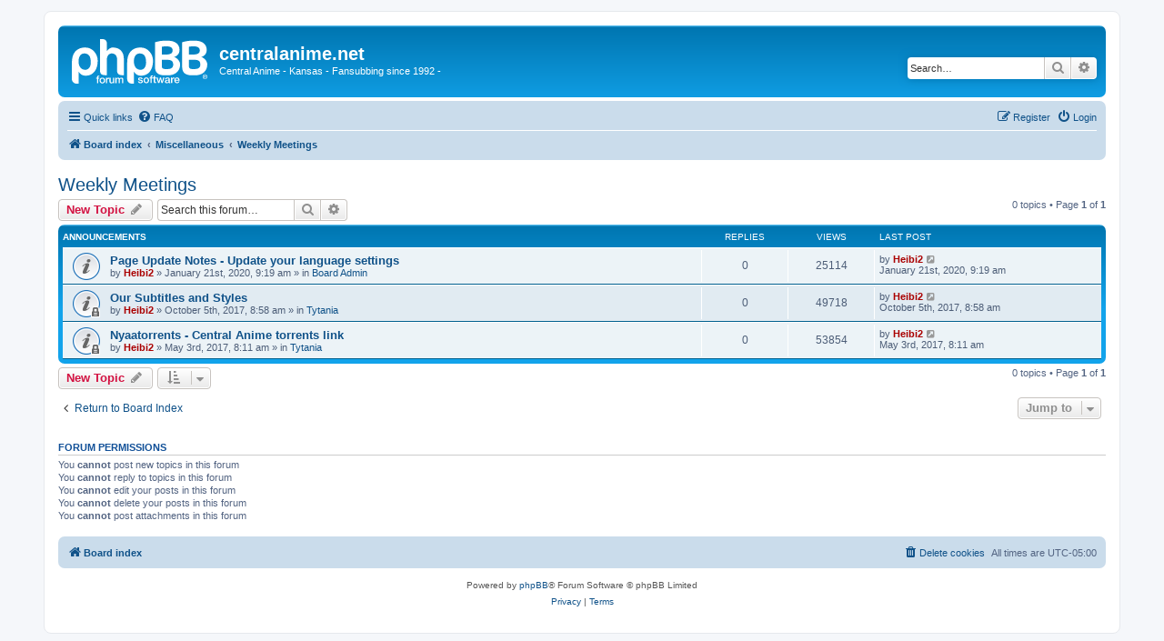

--- FILE ---
content_type: text/html; charset=UTF-8
request_url: https://centralanime.net/caforums2011/viewforum.php?f=23&sid=e5a625152d98767c5b084bfdffe4ca76
body_size: 25488
content:
<!DOCTYPE html>
<html dir="ltr" lang="en-gb">
<head>
<meta charset="utf-8" />
<meta http-equiv="X-UA-Compatible" content="IE=edge">
<meta name="viewport" content="width=device-width, initial-scale=1" />

<title>Weekly Meetings - centralanime.net</title>


	<link rel="canonical" href="https://centralanime.net/caforums2011/viewforum.php?f=23">

<!--
	phpBB style name: prosilver
	Based on style:   prosilver (this is the default phpBB3 style)
	Original author:  Tom Beddard ( http://www.subBlue.com/ )
	Modified by:
-->

<link href="./assets/css/font-awesome.min.css?assets_version=5" rel="stylesheet">
<link href="./styles/prosilver/theme/stylesheet.css?assets_version=5" rel="stylesheet">
<link href="./styles/prosilver/theme/en/stylesheet.css?assets_version=5" rel="stylesheet">




<!--[if lte IE 9]>
	<link href="./styles/prosilver/theme/tweaks.css?assets_version=5" rel="stylesheet">
<![endif]-->





</head>
<body id="phpbb" class="nojs notouch section-viewforum ltr ">


<div id="wrap" class="wrap">
	<a id="top" class="top-anchor" accesskey="t"></a>
	<div id="page-header">
		<div class="headerbar" role="banner">
					<div class="inner">

			<div id="site-description" class="site-description">
		<a id="logo" class="logo" href="./index.php?sid=8e38d0fd42e66ae79a4b2bc34c4bc206" title="Board index">
					<span class="site_logo"></span>
				</a>
				<h1>centralanime.net</h1>
				<p>Central Anime - Kansas - Fansubbing since 1992  -</p>
				<p class="skiplink"><a href="#start_here">Skip to content</a></p>
			</div>

									<div id="search-box" class="search-box search-header" role="search">
				<form action="./search.php?sid=8e38d0fd42e66ae79a4b2bc34c4bc206" method="get" id="search">
				<fieldset>
					<input name="keywords" id="keywords" type="search" maxlength="128" title="Search for keywords" class="inputbox search tiny" size="20" value="" placeholder="Search…" />
					<button class="button button-search" type="submit" title="Search">
						<i class="icon fa-search fa-fw" aria-hidden="true"></i><span class="sr-only">Search</span>
					</button>
					<a href="./search.php?sid=8e38d0fd42e66ae79a4b2bc34c4bc206" class="button button-search-end" title="Advanced search">
						<i class="icon fa-cog fa-fw" aria-hidden="true"></i><span class="sr-only">Advanced search</span>
					</a>
					<input type="hidden" name="sid" value="8e38d0fd42e66ae79a4b2bc34c4bc206" />

				</fieldset>
				</form>
			</div>
						
			</div>
					</div>
				<div class="navbar" role="navigation">
	<div class="inner">

	<ul id="nav-main" class="nav-main linklist" role="menubar">

		<li id="quick-links" class="quick-links dropdown-container responsive-menu" data-skip-responsive="true">
			<a href="#" class="dropdown-trigger">
				<i class="icon fa-bars fa-fw" aria-hidden="true"></i><span>Quick links</span>
			</a>
			<div class="dropdown">
				<div class="pointer"><div class="pointer-inner"></div></div>
				<ul class="dropdown-contents" role="menu">
					
											<li class="separator"></li>
																									<li>
								<a href="./search.php?search_id=unanswered&amp;sid=8e38d0fd42e66ae79a4b2bc34c4bc206" role="menuitem">
									<i class="icon fa-file-o fa-fw icon-gray" aria-hidden="true"></i><span>Unanswered topics</span>
								</a>
							</li>
							<li>
								<a href="./search.php?search_id=active_topics&amp;sid=8e38d0fd42e66ae79a4b2bc34c4bc206" role="menuitem">
									<i class="icon fa-file-o fa-fw icon-blue" aria-hidden="true"></i><span>Active topics</span>
								</a>
							</li>
							<li class="separator"></li>
							<li>
								<a href="./search.php?sid=8e38d0fd42e66ae79a4b2bc34c4bc206" role="menuitem">
									<i class="icon fa-search fa-fw" aria-hidden="true"></i><span>Search</span>
								</a>
							</li>
					
										<li class="separator"></li>

									</ul>
			</div>
		</li>

				<li data-skip-responsive="true">
			<a href="/caforums2011/app.php/help/faq?sid=8e38d0fd42e66ae79a4b2bc34c4bc206" rel="help" title="Frequently Asked Questions" role="menuitem">
				<i class="icon fa-question-circle fa-fw" aria-hidden="true"></i><span>FAQ</span>
			</a>
		</li>
						
			<li class="rightside"  data-skip-responsive="true">
			<a href="./ucp.php?mode=login&amp;redirect=viewforum.php%3Ff%3D23&amp;sid=8e38d0fd42e66ae79a4b2bc34c4bc206" title="Login" accesskey="x" role="menuitem">
				<i class="icon fa-power-off fa-fw" aria-hidden="true"></i><span>Login</span>
			</a>
		</li>
					<li class="rightside" data-skip-responsive="true">
				<a href="./ucp.php?mode=register&amp;sid=8e38d0fd42e66ae79a4b2bc34c4bc206" role="menuitem">
					<i class="icon fa-pencil-square-o  fa-fw" aria-hidden="true"></i><span>Register</span>
				</a>
			</li>
						</ul>

	<ul id="nav-breadcrumbs" class="nav-breadcrumbs linklist navlinks" role="menubar">
				
		
		<li class="breadcrumbs" itemscope itemtype="https://schema.org/BreadcrumbList">

			
							<span class="crumb" itemtype="https://schema.org/ListItem" itemprop="itemListElement" itemscope><a itemprop="item" href="./index.php?sid=8e38d0fd42e66ae79a4b2bc34c4bc206" accesskey="h" data-navbar-reference="index"><i class="icon fa-home fa-fw"></i><span itemprop="name">Board index</span></a><meta itemprop="position" content="1" /></span>

											
								<span class="crumb" itemtype="https://schema.org/ListItem" itemprop="itemListElement" itemscope data-forum-id="17"><a itemprop="item" href="./viewforum.php?f=17&amp;sid=8e38d0fd42e66ae79a4b2bc34c4bc206"><span itemprop="name">Miscellaneous</span></a><meta itemprop="position" content="2" /></span>
															
								<span class="crumb" itemtype="https://schema.org/ListItem" itemprop="itemListElement" itemscope data-forum-id="23"><a itemprop="item" href="./viewforum.php?f=23&amp;sid=8e38d0fd42e66ae79a4b2bc34c4bc206"><span itemprop="name">Weekly Meetings</span></a><meta itemprop="position" content="3" /></span>
							
					</li>

		
					<li class="rightside responsive-search">
				<a href="./search.php?sid=8e38d0fd42e66ae79a4b2bc34c4bc206" title="View the advanced search options" role="menuitem">
					<i class="icon fa-search fa-fw" aria-hidden="true"></i><span class="sr-only">Search</span>
				</a>
			</li>
			</ul>

	</div>
</div>
	</div>

	
	<a id="start_here" class="anchor"></a>
	<div id="page-body" class="page-body" role="main">
		
		<h2 class="forum-title"><a href="./viewforum.php?f=23&amp;sid=8e38d0fd42e66ae79a4b2bc34c4bc206">Weekly Meetings</a></h2>
<div>
	<!-- NOTE: remove the style="display: none" when you want to have the forum description on the forum body -->
	<div style="display: none !important;">Join us if you're in the neighborhood<br /></div>	</div>



	<div class="action-bar bar-top">

				
		<a href="./posting.php?mode=post&amp;f=23&amp;sid=8e38d0fd42e66ae79a4b2bc34c4bc206" class="button" title="Post a new topic">
							<span>New Topic</span> <i class="icon fa-pencil fa-fw" aria-hidden="true"></i>
					</a>
				
			<div class="search-box" role="search">
			<form method="get" id="forum-search" action="./search.php?sid=8e38d0fd42e66ae79a4b2bc34c4bc206">
			<fieldset>
				<input class="inputbox search tiny" type="search" name="keywords" id="search_keywords" size="20" placeholder="Search this forum…" />
				<button class="button button-search" type="submit" title="Search">
					<i class="icon fa-search fa-fw" aria-hidden="true"></i><span class="sr-only">Search</span>
				</button>
				<a href="./search.php?fid%5B%5D=23&amp;sid=8e38d0fd42e66ae79a4b2bc34c4bc206" class="button button-search-end" title="Advanced search">
					<i class="icon fa-cog fa-fw" aria-hidden="true"></i><span class="sr-only">Advanced search</span>
				</a>
				<input type="hidden" name="fid[0]" value="23" />
<input type="hidden" name="sid" value="8e38d0fd42e66ae79a4b2bc34c4bc206" />

			</fieldset>
			</form>
		</div>
	
	<div class="pagination">
				0 topics
					&bull; Page <strong>1</strong> of <strong>1</strong>
			</div>

	</div>




	
			<div class="forumbg announcement">
		<div class="inner">
		<ul class="topiclist">
			<li class="header">
				<dl class="row-item">
					<dt><div class="list-inner">Announcements</div></dt>
					<dd class="posts">Replies</dd>
					<dd class="views">Views</dd>
					<dd class="lastpost"><span>Last post</span></dd>
				</dl>
			</li>
		</ul>
		<ul class="topiclist topics">
	
				<li class="row bg1 global-announce">
						<dl class="row-item global_read">
				<dt title="No unread posts">
										<div class="list-inner">
																		<a href="./viewtopic.php?t=680&amp;sid=8e38d0fd42e66ae79a4b2bc34c4bc206" class="topictitle">Page Update Notes - Update your language settings</a>																								<br />
						
												<div class="responsive-show" style="display: none;">
							Last post by <a href="./memberlist.php?mode=viewprofile&amp;u=2&amp;sid=8e38d0fd42e66ae79a4b2bc34c4bc206" style="color: #AA0000;" class="username-coloured">Heibi2</a> &laquo; <a href="./viewtopic.php?p=2080&amp;sid=8e38d0fd42e66ae79a4b2bc34c4bc206#p2080" title="Go to last post"><time datetime="2020-01-21T14:19:59+00:00">January 21st, 2020, 9:19 am</time></a>
							<br />Posted in <a href="./viewforum.php?f=19&amp;sid=8e38d0fd42e66ae79a4b2bc34c4bc206">Board Admin</a>						</div>
													
						<div class="topic-poster responsive-hide left-box">
																												by <a href="./memberlist.php?mode=viewprofile&amp;u=2&amp;sid=8e38d0fd42e66ae79a4b2bc34c4bc206" style="color: #AA0000;" class="username-coloured">Heibi2</a> &raquo; <time datetime="2020-01-21T14:19:59+00:00">January 21st, 2020, 9:19 am</time>
														 &raquo; in <a href="./viewforum.php?f=19&amp;sid=8e38d0fd42e66ae79a4b2bc34c4bc206">Board Admin</a>						</div>

						
											</div>
				</dt>
				<dd class="posts">0 <dfn>Replies</dfn></dd>
				<dd class="views">25114 <dfn>Views</dfn></dd>
				<dd class="lastpost">
					<span><dfn>Last post </dfn>by <a href="./memberlist.php?mode=viewprofile&amp;u=2&amp;sid=8e38d0fd42e66ae79a4b2bc34c4bc206" style="color: #AA0000;" class="username-coloured">Heibi2</a>													<a href="./viewtopic.php?p=2080&amp;sid=8e38d0fd42e66ae79a4b2bc34c4bc206#p2080" title="Go to last post">
								<i class="icon fa-external-link-square fa-fw icon-lightgray icon-md" aria-hidden="true"></i><span class="sr-only"></span>
							</a>
												<br /><time datetime="2020-01-21T14:19:59+00:00">January 21st, 2020, 9:19 am</time>
					</span>
				</dd>
			</dl>
					</li>
		
	

	
	
				<li class="row bg2 global-announce">
						<dl class="row-item global_read_locked">
				<dt title="This topic is locked, you cannot edit posts or make further replies.">
										<div class="list-inner">
																		<a href="./viewtopic.php?t=462&amp;sid=8e38d0fd42e66ae79a4b2bc34c4bc206" class="topictitle">Our Subtitles and Styles</a>																								<br />
						
												<div class="responsive-show" style="display: none;">
							Last post by <a href="./memberlist.php?mode=viewprofile&amp;u=2&amp;sid=8e38d0fd42e66ae79a4b2bc34c4bc206" style="color: #AA0000;" class="username-coloured">Heibi2</a> &laquo; <a href="./viewtopic.php?p=1465&amp;sid=8e38d0fd42e66ae79a4b2bc34c4bc206#p1465" title="Go to last post"><time datetime="2017-10-05T13:58:34+00:00">October 5th, 2017, 8:58 am</time></a>
							<br />Posted in <a href="./viewforum.php?f=5&amp;sid=8e38d0fd42e66ae79a4b2bc34c4bc206">Tytania</a>						</div>
													
						<div class="topic-poster responsive-hide left-box">
																												by <a href="./memberlist.php?mode=viewprofile&amp;u=2&amp;sid=8e38d0fd42e66ae79a4b2bc34c4bc206" style="color: #AA0000;" class="username-coloured">Heibi2</a> &raquo; <time datetime="2017-10-05T13:58:34+00:00">October 5th, 2017, 8:58 am</time>
														 &raquo; in <a href="./viewforum.php?f=5&amp;sid=8e38d0fd42e66ae79a4b2bc34c4bc206">Tytania</a>						</div>

						
											</div>
				</dt>
				<dd class="posts">0 <dfn>Replies</dfn></dd>
				<dd class="views">49718 <dfn>Views</dfn></dd>
				<dd class="lastpost">
					<span><dfn>Last post </dfn>by <a href="./memberlist.php?mode=viewprofile&amp;u=2&amp;sid=8e38d0fd42e66ae79a4b2bc34c4bc206" style="color: #AA0000;" class="username-coloured">Heibi2</a>													<a href="./viewtopic.php?p=1465&amp;sid=8e38d0fd42e66ae79a4b2bc34c4bc206#p1465" title="Go to last post">
								<i class="icon fa-external-link-square fa-fw icon-lightgray icon-md" aria-hidden="true"></i><span class="sr-only"></span>
							</a>
												<br /><time datetime="2017-10-05T13:58:34+00:00">October 5th, 2017, 8:58 am</time>
					</span>
				</dd>
			</dl>
					</li>
		
	

	
	
				<li class="row bg1 global-announce">
						<dl class="row-item global_read_locked">
				<dt title="This topic is locked, you cannot edit posts or make further replies.">
										<div class="list-inner">
																		<a href="./viewtopic.php?t=460&amp;sid=8e38d0fd42e66ae79a4b2bc34c4bc206" class="topictitle">Nyaatorrents - Central Anime torrents link</a>																								<br />
						
												<div class="responsive-show" style="display: none;">
							Last post by <a href="./memberlist.php?mode=viewprofile&amp;u=2&amp;sid=8e38d0fd42e66ae79a4b2bc34c4bc206" style="color: #AA0000;" class="username-coloured">Heibi2</a> &laquo; <a href="./viewtopic.php?p=1401&amp;sid=8e38d0fd42e66ae79a4b2bc34c4bc206#p1401" title="Go to last post"><time datetime="2017-05-03T13:11:59+00:00">May 3rd, 2017, 8:11 am</time></a>
							<br />Posted in <a href="./viewforum.php?f=5&amp;sid=8e38d0fd42e66ae79a4b2bc34c4bc206">Tytania</a>						</div>
													
						<div class="topic-poster responsive-hide left-box">
																												by <a href="./memberlist.php?mode=viewprofile&amp;u=2&amp;sid=8e38d0fd42e66ae79a4b2bc34c4bc206" style="color: #AA0000;" class="username-coloured">Heibi2</a> &raquo; <time datetime="2017-05-03T13:11:59+00:00">May 3rd, 2017, 8:11 am</time>
														 &raquo; in <a href="./viewforum.php?f=5&amp;sid=8e38d0fd42e66ae79a4b2bc34c4bc206">Tytania</a>						</div>

						
											</div>
				</dt>
				<dd class="posts">0 <dfn>Replies</dfn></dd>
				<dd class="views">53854 <dfn>Views</dfn></dd>
				<dd class="lastpost">
					<span><dfn>Last post </dfn>by <a href="./memberlist.php?mode=viewprofile&amp;u=2&amp;sid=8e38d0fd42e66ae79a4b2bc34c4bc206" style="color: #AA0000;" class="username-coloured">Heibi2</a>													<a href="./viewtopic.php?p=1401&amp;sid=8e38d0fd42e66ae79a4b2bc34c4bc206#p1401" title="Go to last post">
								<i class="icon fa-external-link-square fa-fw icon-lightgray icon-md" aria-hidden="true"></i><span class="sr-only"></span>
							</a>
												<br /><time datetime="2017-05-03T13:11:59+00:00">May 3rd, 2017, 8:11 am</time>
					</span>
				</dd>
			</dl>
					</li>
		
				</ul>
		</div>
	</div>
	

	<div class="action-bar bar-bottom">
					
			<a href="./posting.php?mode=post&amp;f=23&amp;sid=8e38d0fd42e66ae79a4b2bc34c4bc206" class="button" title="Post a new topic">
							<span>New Topic</span> <i class="icon fa-pencil fa-fw" aria-hidden="true"></i>
						</a>

					
					<form method="post" action="./viewforum.php?f=23&amp;sid=8e38d0fd42e66ae79a4b2bc34c4bc206">
			<div class="dropdown-container dropdown-container-left dropdown-button-control sort-tools">
	<span title="Display and sorting options" class="button button-secondary dropdown-trigger dropdown-select">
		<i class="icon fa-sort-amount-asc fa-fw" aria-hidden="true"></i>
		<span class="caret"><i class="icon fa-sort-down fa-fw" aria-hidden="true"></i></span>
	</span>
	<div class="dropdown hidden">
		<div class="pointer"><div class="pointer-inner"></div></div>
		<div class="dropdown-contents">
			<fieldset class="display-options">
							<label>Display: <select name="st" id="st"><option value="0" selected="selected">All Topics</option><option value="1">1 day</option><option value="7">7 days</option><option value="14">2 weeks</option><option value="30">1 month</option><option value="90">3 months</option><option value="180">6 months</option><option value="365">1 year</option></select></label>
								<label>Sort by: <select name="sk" id="sk"><option value="a">Author</option><option value="t" selected="selected">Post time</option><option value="r">Replies</option><option value="s">Subject</option><option value="v">Views</option></select></label>
				<label>Direction: <select name="sd" id="sd"><option value="a">Ascending</option><option value="d" selected="selected">Descending</option></select></label>
								<hr class="dashed" />
				<input type="submit" class="button2" name="sort" value="Go" />
						</fieldset>
		</div>
	</div>
</div>
			</form>
		
		<div class="pagination">
						0 topics
							 &bull; Page <strong>1</strong> of <strong>1</strong>
					</div>
	</div>


<div class="action-bar actions-jump">
		<p class="jumpbox-return">
		<a href="./index.php?sid=8e38d0fd42e66ae79a4b2bc34c4bc206" class="left-box arrow-left" accesskey="r">
			<i class="icon fa-angle-left fa-fw icon-black" aria-hidden="true"></i><span>Return to Board Index</span>
		</a>
	</p>
	
		<div class="jumpbox dropdown-container dropdown-container-right dropdown-up dropdown-left dropdown-button-control" id="jumpbox">
			<span title="Jump to" class="button button-secondary dropdown-trigger dropdown-select">
				<span>Jump to</span>
				<span class="caret"><i class="icon fa-sort-down fa-fw" aria-hidden="true"></i></span>
			</span>
		<div class="dropdown">
			<div class="pointer"><div class="pointer-inner"></div></div>
			<ul class="dropdown-contents">
																				<li><a href="./viewforum.php?f=2&amp;sid=8e38d0fd42e66ae79a4b2bc34c4bc206" class="jumpbox-cat-link"> <span> Fansubs</span></a></li>
																<li><a href="./viewforum.php?f=3&amp;sid=8e38d0fd42e66ae79a4b2bc34c4bc206" class="jumpbox-sub-link"><span class="spacer"></span> <span>&#8627; &nbsp; Touch</span></a></li>
																<li><a href="./viewforum.php?f=22&amp;sid=8e38d0fd42e66ae79a4b2bc34c4bc206" class="jumpbox-sub-link"><span class="spacer"></span> <span>&#8627; &nbsp; H2</span></a></li>
																<li><a href="./viewforum.php?f=4&amp;sid=8e38d0fd42e66ae79a4b2bc34c4bc206" class="jumpbox-sub-link"><span class="spacer"></span> <span>&#8627; &nbsp; Legend of the Galactic Heroes</span></a></li>
																<li><a href="./viewforum.php?f=5&amp;sid=8e38d0fd42e66ae79a4b2bc34c4bc206" class="jumpbox-sub-link"><span class="spacer"></span> <span>&#8627; &nbsp; Tytania</span></a></li>
																<li><a href="./viewforum.php?f=6&amp;sid=8e38d0fd42e66ae79a4b2bc34c4bc206" class="jumpbox-sub-link"><span class="spacer"></span> <span>&#8627; &nbsp; Macross 7</span></a></li>
																<li><a href="./viewforum.php?f=7&amp;sid=8e38d0fd42e66ae79a4b2bc34c4bc206" class="jumpbox-sub-link"><span class="spacer"></span> <span>&#8627; &nbsp; Macross Frontier</span></a></li>
																<li><a href="./viewforum.php?f=8&amp;sid=8e38d0fd42e66ae79a4b2bc34c4bc206" class="jumpbox-sub-link"><span class="spacer"></span> <span>&#8627; &nbsp; Space Battleship Yamato</span></a></li>
																<li><a href="./viewforum.php?f=9&amp;sid=8e38d0fd42e66ae79a4b2bc34c4bc206" class="jumpbox-sub-link"><span class="spacer"></span> <span>&#8627; &nbsp; Reideen the Superior</span></a></li>
																<li><a href="./viewforum.php?f=10&amp;sid=8e38d0fd42e66ae79a4b2bc34c4bc206" class="jumpbox-sub-link"><span class="spacer"></span> <span>&#8627; &nbsp; Initial D</span></a></li>
																<li><a href="./viewforum.php?f=11&amp;sid=8e38d0fd42e66ae79a4b2bc34c4bc206" class="jumpbox-sub-link"><span class="spacer"></span> <span>&#8627; &nbsp; Ookiku Furikabutte</span></a></li>
																<li><a href="./viewforum.php?f=12&amp;sid=8e38d0fd42e66ae79a4b2bc34c4bc206" class="jumpbox-sub-link"><span class="spacer"></span> <span>&#8627; &nbsp; Cross Game</span></a></li>
																<li><a href="./viewforum.php?f=13&amp;sid=8e38d0fd42e66ae79a4b2bc34c4bc206" class="jumpbox-sub-link"><span class="spacer"></span> <span>&#8627; &nbsp; Super Dimensional Century Orguss TV Series</span></a></li>
																<li><a href="./viewforum.php?f=14&amp;sid=8e38d0fd42e66ae79a4b2bc34c4bc206" class="jumpbox-sub-link"><span class="spacer"></span> <span>&#8627; &nbsp; Gundam X</span></a></li>
																<li><a href="./viewforum.php?f=24&amp;sid=8e38d0fd42e66ae79a4b2bc34c4bc206" class="jumpbox-sub-link"><span class="spacer"></span> <span>&#8627; &nbsp; Gigantic Formula</span></a></li>
																<li><a href="./viewforum.php?f=15&amp;sid=8e38d0fd42e66ae79a4b2bc34c4bc206" class="jumpbox-sub-link"><span class="spacer"></span> <span>&#8627; &nbsp; Other Projects</span></a></li>
																<li><a href="./viewforum.php?f=16&amp;sid=8e38d0fd42e66ae79a4b2bc34c4bc206" class="jumpbox-sub-link"><span class="spacer"></span> <span>&#8627; &nbsp; Series Discussion (with SPOILERS)</span></a></li>
																<li><a href="./viewforum.php?f=17&amp;sid=8e38d0fd42e66ae79a4b2bc34c4bc206" class="jumpbox-cat-link"> <span> Miscellaneous</span></a></li>
																<li><a href="./viewforum.php?f=18&amp;sid=8e38d0fd42e66ae79a4b2bc34c4bc206" class="jumpbox-sub-link"><span class="spacer"></span> <span>&#8627; &nbsp; Heibi2's Resin Kits</span></a></li>
																<li><a href="./viewforum.php?f=19&amp;sid=8e38d0fd42e66ae79a4b2bc34c4bc206" class="jumpbox-sub-link"><span class="spacer"></span> <span>&#8627; &nbsp; Board Admin</span></a></li>
																<li><a href="./viewforum.php?f=20&amp;sid=8e38d0fd42e66ae79a4b2bc34c4bc206" class="jumpbox-sub-link"><span class="spacer"></span> <span>&#8627; &nbsp; Off Topic</span></a></li>
																<li><a href="./viewforum.php?f=21&amp;sid=8e38d0fd42e66ae79a4b2bc34c4bc206" class="jumpbox-sub-link"><span class="spacer"></span> <span>&#8627; &nbsp; Simple Board Rules</span></a></li>
																<li><a href="./viewforum.php?f=23&amp;sid=8e38d0fd42e66ae79a4b2bc34c4bc206" class="jumpbox-sub-link"><span class="spacer"></span> <span>&#8627; &nbsp; Weekly Meetings</span></a></li>
											</ul>
		</div>
	</div>

	</div>



	<div class="stat-block permissions">
		<h3>Forum permissions</h3>
		<p>You <strong>cannot</strong> post new topics in this forum<br />You <strong>cannot</strong> reply to topics in this forum<br />You <strong>cannot</strong> edit your posts in this forum<br />You <strong>cannot</strong> delete your posts in this forum<br />You <strong>cannot</strong> post attachments in this forum<br /></p>
	</div>

			</div>


<div id="page-footer" class="page-footer" role="contentinfo">
	<div class="navbar" role="navigation">
	<div class="inner">

	<ul id="nav-footer" class="nav-footer linklist" role="menubar">
		<li class="breadcrumbs">
									<span class="crumb"><a href="./index.php?sid=8e38d0fd42e66ae79a4b2bc34c4bc206" data-navbar-reference="index"><i class="icon fa-home fa-fw" aria-hidden="true"></i><span>Board index</span></a></span>					</li>
		
				<li class="rightside">All times are <span title="UTC-5">UTC-05:00</span></li>
							<li class="rightside">
				<a href="./ucp.php?mode=delete_cookies&amp;sid=8e38d0fd42e66ae79a4b2bc34c4bc206" data-ajax="true" data-refresh="true" role="menuitem">
					<i class="icon fa-trash fa-fw" aria-hidden="true"></i><span>Delete cookies</span>
				</a>
			</li>
														</ul>

	</div>
</div>

	<div class="copyright">
				<p class="footer-row">
			<span class="footer-copyright">Powered by <a href="https://www.phpbb.com/">phpBB</a>&reg; Forum Software &copy; phpBB Limited</span>
		</p>
						<p class="footer-row" role="menu">
			<a class="footer-link" href="./ucp.php?mode=privacy&amp;sid=8e38d0fd42e66ae79a4b2bc34c4bc206" title="Privacy" role="menuitem">
				<span class="footer-link-text">Privacy</span>
			</a>
			|
			<a class="footer-link" href="./ucp.php?mode=terms&amp;sid=8e38d0fd42e66ae79a4b2bc34c4bc206" title="Terms" role="menuitem">
				<span class="footer-link-text">Terms</span>
			</a>
		</p>
					</div>

	<div id="darkenwrapper" class="darkenwrapper" data-ajax-error-title="AJAX error" data-ajax-error-text="Something went wrong when processing your request." data-ajax-error-text-abort="User aborted request." data-ajax-error-text-timeout="Your request timed out; please try again." data-ajax-error-text-parsererror="Something went wrong with the request and the server returned an invalid reply.">
		<div id="darken" class="darken">&nbsp;</div>
	</div>

	<div id="phpbb_alert" class="phpbb_alert" data-l-err="Error" data-l-timeout-processing-req="Request timed out.">
		<a href="#" class="alert_close">
			<i class="icon fa-times-circle fa-fw" aria-hidden="true"></i>
		</a>
		<h3 class="alert_title">&nbsp;</h3><p class="alert_text"></p>
	</div>
	<div id="phpbb_confirm" class="phpbb_alert">
		<a href="#" class="alert_close">
			<i class="icon fa-times-circle fa-fw" aria-hidden="true"></i>
		</a>
		<div class="alert_text"></div>
	</div>
</div>

</div>

<div>
	<a id="bottom" class="anchor" accesskey="z"></a>
	<img src="/caforums2011/app.php/cron/cron.task.core.tidy_cache?sid=8e38d0fd42e66ae79a4b2bc34c4bc206" width="1" height="1" alt="cron" /></div>

<script src="./assets/javascript/jquery-3.6.0.min.js?assets_version=5"></script>
<script src="./assets/javascript/core.js?assets_version=5"></script>



<script src="./styles/prosilver/template/forum_fn.js?assets_version=5"></script>
<script src="./styles/prosilver/template/ajax.js?assets_version=5"></script>



</body>
</html>
